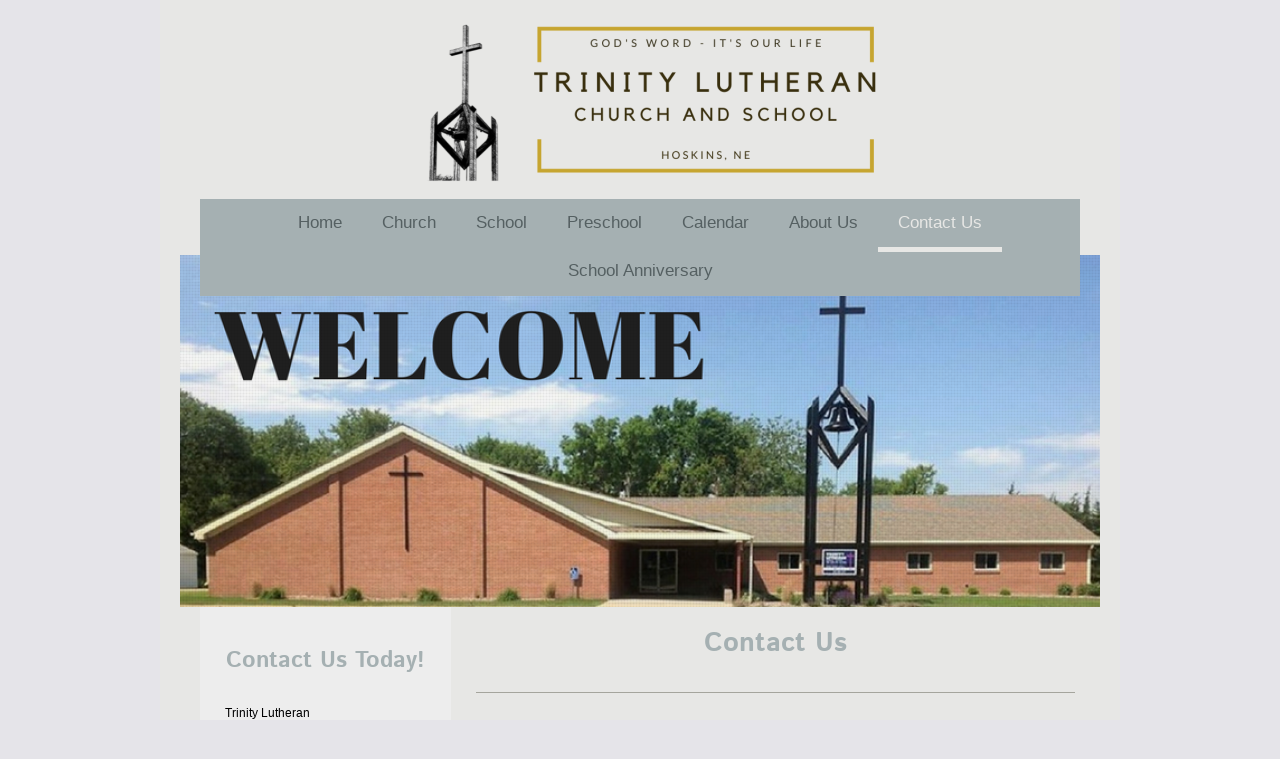

--- FILE ---
content_type: text/html; charset=UTF-8
request_url: https://www.trinityinhoskins.com/contact-us/
body_size: 6649
content:
<!DOCTYPE html>
<html lang="en"  ><head prefix="og: http://ogp.me/ns# fb: http://ogp.me/ns/fb# business: http://ogp.me/ns/business#">
    <meta http-equiv="Content-Type" content="text/html; charset=utf-8"/>
    <meta name="generator" content="IONOS MyWebsite"/>
        
    <link rel="dns-prefetch" href="//cdn.initial-website.com/"/>
    <link rel="dns-prefetch" href="//203.mod.mywebsite-editor.com"/>
    <link rel="dns-prefetch" href="https://203.sb.mywebsite-editor.com/"/>
    <link rel="shortcut icon" href="//cdn.initial-website.com/favicon.ico"/>
        <title>Trinity Hoskins - Contact Us</title>
    <style type="text/css">@media screen and (max-device-width: 1024px) {.diyw a.switchViewWeb {display: inline !important;}}</style>
    <style type="text/css">@media screen and (min-device-width: 1024px) {
            .mediumScreenDisabled { display:block }
            .smallScreenDisabled { display:block }
        }
        @media screen and (max-device-width: 1024px) { .mediumScreenDisabled { display:none } }
        @media screen and (max-device-width: 568px) { .smallScreenDisabled { display:none } }
                @media screen and (min-width: 1024px) {
            .mobilepreview .mediumScreenDisabled { display:block }
            .mobilepreview .smallScreenDisabled { display:block }
        }
        @media screen and (max-width: 1024px) { .mobilepreview .mediumScreenDisabled { display:none } }
        @media screen and (max-width: 568px) { .mobilepreview .smallScreenDisabled { display:none } }</style>
    <meta name="viewport" content="width=device-width, initial-scale=1, maximum-scale=1, minimal-ui"/>

<meta name="format-detection" content="telephone=no"/>
        <meta name="keywords" content="Contact"/>
            <meta name="description" content="Trinity Hoskins, Hoskins"/>
            <meta name="robots" content="index,follow"/>
        <link href="//cdn.initial-website.com/templates/2110/style.css?1758547156484" rel="stylesheet" type="text/css"/>
    <link href="https://www.trinityinhoskins.com/s/style/theming.css?1738880867" rel="stylesheet" type="text/css"/>
    <link href="//cdn.initial-website.com/app/cdn/min/group/web.css?1758547156484" rel="stylesheet" type="text/css"/>
<link href="//cdn.initial-website.com/app/cdn/min/moduleserver/css/en_US/common,form,shoppingbasket?1758547156484" rel="stylesheet" type="text/css"/>
    <link href="//cdn.initial-website.com/app/cdn/min/group/mobilenavigation.css?1758547156484" rel="stylesheet" type="text/css"/>
    <link href="https://203.sb.mywebsite-editor.com/app/logstate2-css.php?site=321932648&amp;t=1768750681" rel="stylesheet" type="text/css"/>

<script type="text/javascript">
    /* <![CDATA[ */
var stagingMode = '';
    /* ]]> */
</script>
<script src="https://203.sb.mywebsite-editor.com/app/logstate-js.php?site=321932648&amp;t=1768750681"></script>

    <link href="//cdn.initial-website.com/templates/2110/print.css?1758547156484" rel="stylesheet" media="print" type="text/css"/>
    <script type="text/javascript">
    /* <![CDATA[ */
    var systemurl = 'https://203.sb.mywebsite-editor.com/';
    var webPath = '/';
    var proxyName = '';
    var webServerName = 'www.trinityinhoskins.com';
    var sslServerUrl = 'https://www.trinityinhoskins.com';
    var nonSslServerUrl = 'http://www.trinityinhoskins.com';
    var webserverProtocol = 'http://';
    var nghScriptsUrlPrefix = '//203.mod.mywebsite-editor.com';
    var sessionNamespace = 'DIY_SB';
    var jimdoData = {
        cdnUrl:  '//cdn.initial-website.com/',
        messages: {
            lightBox: {
    image : 'Image',
    of: 'of'
}

        },
        isTrial: 0,
        pageId: 122347614    };
    var script_basisID = "321932648";

    diy = window.diy || {};
    diy.web = diy.web || {};

        diy.web.jsBaseUrl = "//cdn.initial-website.com/s/build/";

    diy.context = diy.context || {};
    diy.context.type = diy.context.type || 'web';
    /* ]]> */
</script>

<script type="text/javascript" src="//cdn.initial-website.com/app/cdn/min/group/web.js?1758547156484" crossorigin="anonymous"></script><script type="text/javascript" src="//cdn.initial-website.com/s/build/web.bundle.js?1758547156484" crossorigin="anonymous"></script><script type="text/javascript" src="//cdn.initial-website.com/app/cdn/min/group/mobilenavigation.js?1758547156484" crossorigin="anonymous"></script><script src="//cdn.initial-website.com/app/cdn/min/moduleserver/js/en_US/common,form,shoppingbasket?1758547156484"></script>
<script type="text/javascript" src="https://cdn.initial-website.com/proxy/apps/she23u/resource/dependencies/"></script><script type="text/javascript">
                    if (typeof require !== 'undefined') {
                        require.config({
                            waitSeconds : 10,
                            baseUrl : 'https://cdn.initial-website.com/proxy/apps/she23u/js/'
                        });
                    }
                </script><script type="text/javascript" src="//cdn.initial-website.com/app/cdn/min/group/pfcsupport.js?1758547156484" crossorigin="anonymous"></script>    <meta property="og:type" content="business.business"/>
    <meta property="og:url" content="https://www.trinityinhoskins.com/contact-us/"/>
    <meta property="og:title" content="Trinity Hoskins - Contact Us"/>
            <meta property="og:description" content="Trinity Hoskins, Hoskins"/>
                <meta property="og:image" content="https://www.trinityinhoskins.com/s/misc/logo.png?t=1763011014"/>
        <meta property="business:contact_data:country_name" content="United States"/>
    <meta property="business:contact_data:street_address" content="P.O. Box 25"/>
    <meta property="business:contact_data:locality" content="Hoskins"/>
    <meta property="business:contact_data:region" content="Nebraska"/>
    <meta property="business:contact_data:email" content="rrixe@trinityinhoskins.com"/>
    <meta property="business:contact_data:postal_code" content="68740"/>
    <meta property="business:contact_data:phone_number" content=" +1 402/5654527"/>
    
    
</head>


<body class="body diyBgActive  cc-pagemode-default diyfeSidebarLeft diy-market-en_US" data-pageid="122347614" id="page-122347614">
    
    <div class="diyw">
        <div class="diyweb">
	<div class="diywebLiveArea">
		
<nav id="diyfeMobileNav" class="diyfeCA diyfeCA2" role="navigation">
    <a title="Expand/collapse navigation">Expand/collapse navigation</a>
    <ul class="mainNav1"><li class=" hasSubNavigation"><a data-page-id="122347613" href="https://www.trinityinhoskins.com/" class=" level_1"><span>Home</span></a></li><li class=" hasSubNavigation"><a data-page-id="122347695" href="https://www.trinityinhoskins.com/church/" class=" level_1"><span>Church</span></a><span class="diyfeDropDownSubOpener">&nbsp;</span><div class="diyfeDropDownSubList diyfeCA diyfeCA3"><ul class="mainNav2"><li class=" hasSubNavigation"><a data-page-id="122347622" href="https://www.trinityinhoskins.com/church/devotions-links/" class=" level_2"><span>Devotions/Links</span></a></li></ul></div></li><li class=" hasSubNavigation"><a data-page-id="122347617" href="https://www.trinityinhoskins.com/school/" class=" level_1"><span>School</span></a><span class="diyfeDropDownSubOpener">&nbsp;</span><div class="diyfeDropDownSubList diyfeCA diyfeCA3"><ul class="mainNav2"><li class=" hasSubNavigation"><a data-page-id="122347620" href="https://www.trinityinhoskins.com/school/faculty/" class=" level_2"><span>Faculty</span></a></li><li class=" hasSubNavigation"><a data-page-id="122347661" href="https://www.trinityinhoskins.com/school/school-information/" class=" level_2"><span>School Information</span></a></li><li class=" hasSubNavigation"><a data-page-id="122347619" href="https://www.trinityinhoskins.com/school/school-newsletters/" class=" level_2"><span>School Newsletters</span></a></li><li class=" hasSubNavigation"><a data-page-id="122347618" href="https://www.trinityinhoskins.com/school/school-documents/" class=" level_2"><span>School Documents</span></a></li></ul></div></li><li class=" hasSubNavigation"><a data-page-id="122347707" href="https://www.trinityinhoskins.com/preschool/" class=" level_1"><span>Preschool</span></a></li><li class=" hasSubNavigation"><a data-page-id="122368743" href="https://www.trinityinhoskins.com/calendar/" class=" level_1"><span>Calendar</span></a></li><li class=" hasSubNavigation"><a data-page-id="122347621" href="https://www.trinityinhoskins.com/about-us/" class=" level_1"><span>About Us</span></a></li><li class="current hasSubNavigation"><a data-page-id="122347614" href="https://www.trinityinhoskins.com/contact-us/" class="current level_1"><span>Contact Us</span></a></li><li class=" hasSubNavigation"><a data-page-id="122392258" href="https://www.trinityinhoskins.com/school-anniversary/" class=" level_1"><span>School Anniversary</span></a></li></ul></nav>
	</div>
	<div class="diywebLogo">
		<div class="diywebLiveArea">
			<div class="diywebMainGutter">
				<div class="diyfeGE">
					<div class="diyfeCA diyfeCA1">
						
    <style type="text/css" media="all">
        /* <![CDATA[ */
                .diyw #website-logo {
            text-align: center !important;
                        padding: 0px 0;
                    }
        
                /* ]]> */
    </style>

    <div id="website-logo">
            <a href="https://www.trinityinhoskins.com/"><img class="website-logo-image" width="485" src="https://www.trinityinhoskins.com/s/misc/logo.png?t=1763011014" alt=""/></a>

            
            </div>


					</div>
				</div>
			</div>
		</div>
	</div>
	<div class="diywebLiveArea">
		<div class="diywebAppContainer"><div id="diywebAppContainer1st"></div></div>
	</div>
	<div class="diywebNav diywebNavHorizontal diywebNavMain diywebNav1">
		<div class="diywebLiveArea diyfeCA diyfeCA2">
				<div class="diywebMainGutter">
					<div class="diyfeGE">
						<div class="diywebGutter">
							<div class="diywebExpander">
								<div class="webnavigation"><ul id="mainNav1" class="mainNav1"><li class="navTopItemGroup_1"><a data-page-id="122347613" href="https://www.trinityinhoskins.com/" class="level_1"><span>Home</span></a></li><li class="navTopItemGroup_2"><a data-page-id="122347695" href="https://www.trinityinhoskins.com/church/" class="level_1"><span>Church</span></a></li><li class="navTopItemGroup_3"><a data-page-id="122347617" href="https://www.trinityinhoskins.com/school/" class="level_1"><span>School</span></a></li><li class="navTopItemGroup_4"><a data-page-id="122347707" href="https://www.trinityinhoskins.com/preschool/" class="level_1"><span>Preschool</span></a></li><li class="navTopItemGroup_5"><a data-page-id="122368743" href="https://www.trinityinhoskins.com/calendar/" class="level_1"><span>Calendar</span></a></li><li class="navTopItemGroup_6"><a data-page-id="122347621" href="https://www.trinityinhoskins.com/about-us/" class="level_1"><span>About Us</span></a></li><li class="navTopItemGroup_7"><a data-page-id="122347614" href="https://www.trinityinhoskins.com/contact-us/" class="current level_1"><span>Contact Us</span></a></li><li class="navTopItemGroup_8"><a data-page-id="122392258" href="https://www.trinityinhoskins.com/school-anniversary/" class="level_1"><span>School Anniversary</span></a></li></ul></div>
							</div>
						</div>
					</div>
				</div>
			</div>
	</div>
	<div class="diywebEmotionHeader">
			<div class="diywebLiveArea">
				<div class="diywebMainGutter">
					<div class="diyfeGE">
						<div class="diywebGutter">

							
<style type="text/css" media="all">
.diyw div#emotion-header {
        max-width: 920px;
        max-height: 352px;
        }

.diyw div#emotion-header-title-bg {
    left: 0%;
    top: 20%;
    width: 100%;
    height: 14%;

    background-color: #FFFFFF;
    opacity: 0.50;
    filter: alpha(opacity = 50);
    display: none;}

.diyw div#emotion-header strong#emotion-header-title {
    left: 20%;
    top: 20%;
    color: #000000;
    display: none;    font: normal normal 24px/120% Helvetica, 'Helvetica Neue', 'Trebuchet MS', sans-serif;
}

.diyw div#emotion-no-bg-container{
    max-height: 352px;
}

.diyw div#emotion-no-bg-container .emotion-no-bg-height {
    margin-top: 38.26%;
}
</style>
<div id="emotion-header" data-action="loadView" data-params="active" data-imagescount="4">
            <img src="https://www.trinityinhoskins.com/s/img/emotionheader.png?1738884497.920px.352px" id="emotion-header-img" alt=""/>
            
        <div id="ehSlideshowPlaceholder">
            <div id="ehSlideShow">
                <div class="slide-container">
                                        <div style="background-color: #">
                            <img src="https://www.trinityinhoskins.com/s/img/emotionheader.png?1738884497.920px.352px" alt=""/>
                        </div>
                                    </div>
            </div>
        </div>


        <script type="text/javascript">
        //<![CDATA[
                diy.module.emotionHeader.slideShow.init({ slides: [{"url":"https:\/\/www.trinityinhoskins.com\/s\/img\/emotionheader.png?1738884497.920px.352px","image_alt":"","bgColor":"#"},{"url":"https:\/\/www.trinityinhoskins.com\/s\/img\/emotionheader_1.png?1738884497.920px.352px","image_alt":"","bgColor":"#"},{"url":"https:\/\/www.trinityinhoskins.com\/s\/img\/emotionheader_2.jpg?1738884497.920px.352px","image_alt":"","bgColor":"#"},{"url":"https:\/\/www.trinityinhoskins.com\/s\/img\/emotionheader_3.gif?1738884497.920px.352px","image_alt":"","bgColor":"#"}] });
        //]]>
        </script>

    
    
    
    
    
    <script type="text/javascript">
    //<![CDATA[
    (function ($) {
        function enableSvgTitle() {
                        var titleSvg = $('svg#emotion-header-title-svg'),
                titleHtml = $('#emotion-header-title'),
                emoWidthAbs = 920,
                emoHeightAbs = 352,
                offsetParent,
                titlePosition,
                svgBoxWidth,
                svgBoxHeight;

                        if (titleSvg.length && titleHtml.length) {
                offsetParent = titleHtml.offsetParent();
                titlePosition = titleHtml.position();
                svgBoxWidth = titleHtml.width();
                svgBoxHeight = titleHtml.height();

                                titleSvg.get(0).setAttribute('viewBox', '0 0 ' + svgBoxWidth + ' ' + svgBoxHeight);
                titleSvg.css({
                   left: Math.roundTo(100 * titlePosition.left / offsetParent.width(), 3) + '%',
                   top: Math.roundTo(100 * titlePosition.top / offsetParent.height(), 3) + '%',
                   width: Math.roundTo(100 * svgBoxWidth / emoWidthAbs, 3) + '%',
                   height: Math.roundTo(100 * svgBoxHeight / emoHeightAbs, 3) + '%'
                });

                titleHtml.css('visibility','hidden');
                titleSvg.css('visibility','visible');
            }
        }

        
            var posFunc = function($, overrideSize) {
                var elems = [], containerWidth, containerHeight;
                                    elems.push({
                        selector: '#emotion-header-title',
                        overrideSize: true,
                        horPos: 24.84,
                        vertPos: 21.41                    });
                    lastTitleWidth = $('#emotion-header-title').width();
                                                elems.push({
                    selector: '#emotion-header-title-bg',
                    horPos: 0,
                    vertPos: 23.28                });
                                
                containerWidth = parseInt('920');
                containerHeight = parseInt('352');

                for (var i = 0; i < elems.length; ++i) {
                    var el = elems[i],
                        $el = $(el.selector),
                        pos = {
                            left: el.horPos,
                            top: el.vertPos
                        };
                    if (!$el.length) continue;
                    var anchorPos = $el.anchorPosition();
                    anchorPos.$container = $('#emotion-header');

                    if (overrideSize === true || el.overrideSize === true) {
                        anchorPos.setContainerSize(containerWidth, containerHeight);
                    } else {
                        anchorPos.setContainerSize(null, null);
                    }

                    var pxPos = anchorPos.fromAnchorPosition(pos),
                        pcPos = anchorPos.toPercentPosition(pxPos);

                    var elPos = {};
                    if (!isNaN(parseFloat(pcPos.top)) && isFinite(pcPos.top)) {
                        elPos.top = pcPos.top + '%';
                    }
                    if (!isNaN(parseFloat(pcPos.left)) && isFinite(pcPos.left)) {
                        elPos.left = pcPos.left + '%';
                    }
                    $el.css(elPos);
                }

                // switch to svg title
                enableSvgTitle();
            };

                        var $emotionImg = jQuery('#emotion-header-img');
            if ($emotionImg.length > 0) {
                // first position the element based on stored size
                posFunc(jQuery, true);

                // trigger reposition using the real size when the element is loaded
                var ehLoadEvTriggered = false;
                $emotionImg.one('load', function(){
                    posFunc(jQuery);
                    ehLoadEvTriggered = true;
                                        diy.module.emotionHeader.slideShow.start();
                                    }).each(function() {
                                        if(this.complete || typeof this.complete === 'undefined') {
                        jQuery(this).load();
                    }
                });

                                noLoadTriggeredTimeoutId = setTimeout(function() {
                    if (!ehLoadEvTriggered) {
                        posFunc(jQuery);
                    }
                    window.clearTimeout(noLoadTriggeredTimeoutId)
                }, 5000);//after 5 seconds
            } else {
                jQuery(function(){
                    posFunc(jQuery);
                });
            }

                        if (jQuery.isBrowser && jQuery.isBrowser.ie8) {
                var longTitleRepositionCalls = 0;
                longTitleRepositionInterval = setInterval(function() {
                    if (lastTitleWidth > 0 && lastTitleWidth != jQuery('#emotion-header-title').width()) {
                        posFunc(jQuery);
                    }
                    longTitleRepositionCalls++;
                    // try this for 5 seconds
                    if (longTitleRepositionCalls === 5) {
                        window.clearInterval(longTitleRepositionInterval);
                    }
                }, 1000);//each 1 second
            }

            }(jQuery));
    //]]>
    </script>

    </div>

						</div>
					</div>
				</div>
			</div>
		</div>
	<div class="diywebContent">
		<div class="diywebLiveArea">
			<div class="diywebMainGutter">
				<div class="diyfeGridGroup diyfeCA diyfeCA1">
					<div class="diywebMain diyfeGE">
						<div class="diywebGutter">
							
        <div id="content_area">
        	<div id="content_start"></div>
        	
        
        <div id="matrix_110772590" class="sortable-matrix" data-matrixId="110772590"><div class="n module-type-header diyfeLiveArea "> <h1><span class="diyfeDecoration">Contact Us</span></h1> </div><div class="n module-type-hr diyfeLiveArea "> <div style="padding: 0px 0px">
    <div class="hr"></div>
</div>
 </div><div class="n module-type-remoteModule-form diyfeLiveArea ">             <div id="modul_765592791_content"><div id="NGH765592791__main">
<div class="form-success">
    <div class="h1">
        Your form message has been successfully sent.    </div>
    <div class="form-success-text">
        You have entered the following data:    </div>
    <br/>
    <div class="form-success-content">

    </div>
</div>

<div class="form-headline">
    <strong>You can also contact us by using the form below:</strong>
    <br/><br/>
</div>

<div class="form-errors">
    <div class="form-errors-title">
        Please correct your input in the following fields:    </div>
    <ul> </ul>
</div>

<div class="form-error-send error">
    <div class="form-errors-title">
        Error while sending the form. Please try again later.    </div>
</div>

<form class="nform" data-form-id="765592791">

    <div class="form-item-zone form-item-zone-text">

        <div class="form-item form-item-first form-item-text ">
            <label for="mod-form-765592791-text-100481959">
                <span>Name:</span> *            </label>
            <input class="single" data-field-required="true" data-field-id="100481959" type="text" id="mod-form-765592791-text-100481959" name="mod-form-765592791-text-100481959"/>
        </div>
    
        <div class="form-item form-item-text ">
            <label for="mod-form-765592791-text-100481962">
                <span>E-mail address:</span> *            </label>
            <input class="single" data-field-email="true" data-field-required="true" data-field-id="100481962" type="text" id="mod-form-765592791-text-100481962" name="mod-form-765592791-text-100481962"/>
        </div>
    </div><div class="form-item-zone form-item-zone-checkbox">
</div><div class="form-item-zone form-item-zone-textarea">

        <div class="form-item form-item-first form-item-textarea ">
            <label for="mod-form-765592791-textarea-100481967">
                <span>Message:</span> *            </label>
            <textarea data-field-required="true" data-field-id="100481967" id="mod-form-765592791-textarea-100481967" name="mod-form-765592791-textarea-100481967"></textarea>
        </div>
    </div>
                        <label><strong>Captcha (spam protection code)  *</strong></label>
            <div id="cap-container-1697c4e643d54043ffaa948affb058ed">
            </div>

            <script>
                jQuery(function() {
                    window.diy.ux.Cap2.create(jQuery('#cap-container-1697c4e643d54043ffaa948affb058ed'), '1697c4e643d54043ffaa948affb058ed');
                });
            </script>
                <br/>

    
    
    
        
        <p class="note">
        <strong class="alert">Note</strong>: 
        Fields marked with <em>*</em> are required</p>
        
    
    <input type="submit" name="mod-form-submit" value="Send form"/>
    </form>
</div>
</div><script>/* <![CDATA[ */var __NGHModuleInstanceData765592791 = __NGHModuleInstanceData765592791 || {};__NGHModuleInstanceData765592791.server = 'http://203.mod.mywebsite-editor.com';__NGHModuleInstanceData765592791.data_web = {};var m = mm[765592791] = new Form(765592791,7080355,'form');if (m.initView_main != null) m.initView_main();/* ]]> */</script>
         </div></div>
        
        
        </div>
						</div>
					</div>
					<div class="diywebSecondary diyfeCA diyfeCA3 diyfeGE">
						<div class="diywebNav diywebNav23">
							<div class="diywebGutter">
								<div class="webnavigation"></div>
							</div>
						</div>
						<div class="diywebSidebar">
							<div class="diywebGutter">
								<div id="matrix_110772588" class="sortable-matrix" data-matrixId="110772588"><div class="n module-type-header diyfeLiveArea "> <h2><span class="diyfeDecoration">Contact Us Today!</span></h2> </div><div class="n module-type-text diyfeLiveArea "> <p><span style="color: rgb(0, 0, 0);"><span style="font-size: 12px;">Trinity Lutheran</span></span></p>
<p><span style="color: rgb(0, 0, 0);"><span style="font-size: 12px;">School and Preschool</span></span></p>
<p><span style="color: rgb(0, 0, 0);"><span style="font-size: 12px;">212 W. Fourth St. </span></span></p>
<p><span style="color: rgb(0, 0, 0);"><span style="font-size: 12px;">P.O. Box 100</span></span></p>
<p> </p>
<p><span style="color: rgb(0, 0, 0);"><span style="font-size: 12px;">School Phone:</span></span></p>
<p><span style="color: rgb(0, 0, 0);"><span style="font-size: 12px;">402-565-4517</span></span></p>
<p><span style="font-size: 12px; color: rgb(0, 0, 0);">E-mail: school@trinityinhoskins.com</span></p>
<p> </p>
<p><span style="color:#000000;"><span style="font-size:12px;">Trinity Lutheran Church </span></span></p>
<p><span style="color:#000000;"><span style="font-size:12px;">212 W. Fourth St. <br/>
<span itemscope="" itemtype="http://schema.org/Organization"><span itemprop="address" itemscope="" itemtype="http://schema.org/PostalAddress"><span itemprop="streetAddress">P.O. Box</span></span></span> 25<br/>
<span itemscope="" itemtype="http://schema.org/Organization"><span itemprop="address" itemscope="" itemtype="http://schema.org/PostalAddress"><span itemprop="addressLocality">Hoskins</span></span></span>, NE <span itemscope="" itemtype="http://schema.org/Organization"><span itemprop="address" itemscope="" itemtype="http://schema.org/PostalAddress"><span itemprop="postalCode">68740</span></span></span></span></span></p>
<p> </p>
<p><span style="color:#000000;"><span style="font-size:12px;">Church Phone: 402-750-3765</span></span></p>
<p><span style="font-size: 12px; color: rgb(0, 0, 0);">tlc@trinityinhoskins.com </span></p>
<p style="text-align: center;"> </p> </div><div class="n module-type-hr diyfeLiveArea "> <div style="padding: 0px 0px">
    <div class="hr"></div>
</div>
 </div><div class="n module-type-imageSubtitle diyfeLiveArea "> <div class="clearover imageSubtitle imageFitWidth" id="imageSubtitle-769769177">
    <div class="align-container align-left" style="max-width: 201px">
        <a class="imagewrapper" href="https://www.trinityinhoskins.com/s/cc_images/teaserbox_907400182.png?t=1738883328" rel="lightbox[769769177]">
            <img id="image_907400182" src="https://www.trinityinhoskins.com/s/cc_images/cache_907400182.png?t=1738883328" alt="" style="max-width: 201px; height:auto"/>
        </a>

        
    </div>

</div>

<script type="text/javascript">
//<![CDATA[
jQuery(function($) {
    var $target = $('#imageSubtitle-769769177');

    if ($.fn.swipebox && Modernizr.touch) {
        $target
            .find('a[rel*="lightbox"]')
            .addClass('swipebox')
            .swipebox();
    } else {
        $target.tinyLightbox({
            item: 'a[rel*="lightbox"]',
            cycle: false,
            hideNavigation: true
        });
    }
});
//]]>
</script>
 </div></div>
							</div>
						</div>
						<!-- .diywebSidebar -->
					</div>
					<!-- .diywebSecondary -->
				</div>
				<!-- .diyfeGridGroup -->
			</div>
			<!-- .diywebMainGutter -->
		</div>
	</div>
	<!-- .diywebContent -->
	<div class="diywebFooter">
		<div class="diywebLiveArea">
			<div class="diywebMainGutter">
				<div class="diyfeGE diyfeCA diyfeCA4 diywebPull">
					<div class="diywebGutter">
						<div id="contentfooter">
    <div class="leftrow">
                        <a rel="nofollow" href="javascript:window.print();">
                    <img class="inline" height="14" width="18" src="//cdn.initial-website.com/s/img/cc/printer.gif" alt=""/>
                    Print                </a> <span class="footer-separator">|</span>
                <a href="https://www.trinityinhoskins.com/sitemap/">Sitemap</a>
                        <br/> A member congregation of WELS
            </div>
    <script type="text/javascript">
        window.diy.ux.Captcha.locales = {
            generateNewCode: 'Generate new code',
            enterCode: 'Please enter the code'
        };
        window.diy.ux.Cap2.locales = {
            generateNewCode: 'Generate new code',
            enterCode: 'Please enter the code'
        };
    </script>
    <div class="rightrow">
                    <span class="loggedout">
                <a rel="nofollow" id="login" href="https://login.1and1-editor.com/321932648/www.trinityinhoskins.com/us?pageId=122347614">
                    Login                </a>
            </span>
                <p><a class="diyw switchViewWeb" href="javascript:switchView('desktop');">Web View</a><a class="diyw switchViewMobile" href="javascript:switchView('mobile');">Mobile View</a></p>
                <span class="loggedin">
            <a rel="nofollow" id="logout" href="https://203.sb.mywebsite-editor.com/app/cms/logout.php">Logout</a> <span class="footer-separator">|</span>
            <a rel="nofollow" id="edit" href="https://203.sb.mywebsite-editor.com/app/321932648/122347614/">Edit page</a>
        </span>
    </div>
</div>
            <div id="loginbox" class="hidden">
                <script type="text/javascript">
                    /* <![CDATA[ */
                    function forgotpw_popup() {
                        var url = 'https://password.1and1.com/xml/request/RequestStart';
                        fenster = window.open(url, "fenster1", "width=600,height=400,status=yes,scrollbars=yes,resizable=yes");
                        // IE8 doesn't return the window reference instantly or at all.
                        // It may appear the call failed and fenster is null
                        if (fenster && fenster.focus) {
                            fenster.focus();
                        }
                    }
                    /* ]]> */
                </script>
                                <img class="logo" src="//cdn.initial-website.com/s/img/logo.gif" alt="IONOS" title="IONOS"/>

                <div id="loginboxOuter"></div>
            </div>
        

					</div>
				</div>
			</div>
		</div>
	</div>
	<!-- .diywebFooter -->
</div>
<!-- .diyweb -->    </div>

    
    </body>


<!-- rendered at Thu, 13 Nov 2025 00:16:54 -0500 -->
</html>
